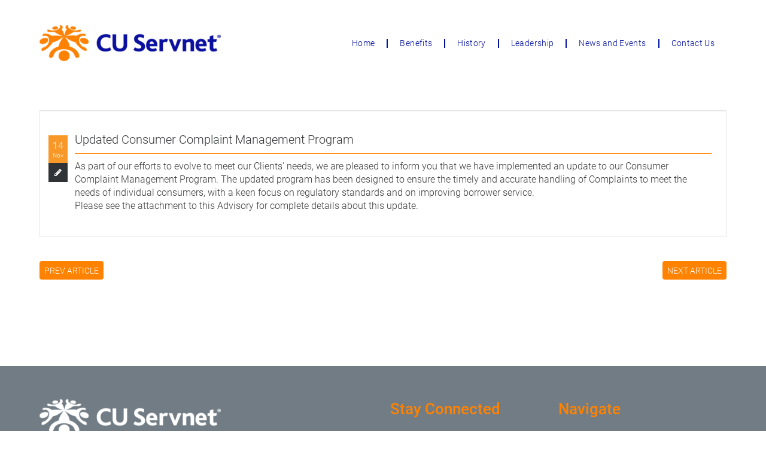

--- FILE ---
content_type: text/html; charset=UTF-8
request_url: https://cuservnet.org/rss_post/updated-consumer-complaint-management-program/
body_size: 11314
content:
<!doctype html>
<html lang="en-US">
  <head>
  <meta charset="utf-8">
  <meta http-equiv="x-ua-compatible" content="ie=edge">
  <meta name="viewport" content="width=device-width, initial-scale=1, shrink-to-fit=no">
  <meta name='robots' content='index, follow, max-image-preview:large, max-snippet:-1, max-video-preview:-1' />

	<!-- This site is optimized with the Yoast SEO plugin v26.7 - https://yoast.com/wordpress/plugins/seo/ -->
	<title>Updated Consumer Complaint Management Program - CU Servnet</title>
	<link rel="canonical" href="https://cuservnet.org/rss_post/updated-consumer-complaint-management-program/" />
	<meta property="og:locale" content="en_US" />
	<meta property="og:type" content="article" />
	<meta property="og:title" content="Updated Consumer Complaint Management Program - CU Servnet" />
	<meta property="og:description" content="As part of our efforts to evolve to meet our Clients’ needs, we are pleased to inform you that we have implemented an update to our Consumer Complaint Management Program. The updated program has been designed to ensure the timely and accurate handling of Complaints to meet the needs of individual consumers, with a keen &hellip; Continued" />
	<meta property="og:url" content="https://cuservnet.org/rss_post/updated-consumer-complaint-management-program/" />
	<meta property="og:site_name" content="CU Servnet" />
	<meta name="twitter:card" content="summary_large_image" />
	<script type="application/ld+json" class="yoast-schema-graph">{"@context":"https://schema.org","@graph":[{"@type":"WebPage","@id":"https://cuservnet.org/rss_post/updated-consumer-complaint-management-program/","url":"https://cuservnet.org/rss_post/updated-consumer-complaint-management-program/","name":"Updated Consumer Complaint Management Program - CU Servnet","isPartOf":{"@id":"https://cuservnet.org/#website"},"datePublished":"2017-11-14T00:00:00+00:00","breadcrumb":{"@id":"https://cuservnet.org/rss_post/updated-consumer-complaint-management-program/#breadcrumb"},"inLanguage":"en-US","potentialAction":[{"@type":"ReadAction","target":["https://cuservnet.org/rss_post/updated-consumer-complaint-management-program/"]}]},{"@type":"BreadcrumbList","@id":"https://cuservnet.org/rss_post/updated-consumer-complaint-management-program/#breadcrumb","itemListElement":[{"@type":"ListItem","position":1,"name":"Home","item":"https://cuservnet.org/"},{"@type":"ListItem","position":2,"name":"RSS Posts","item":"https://cuservnet.org/rss_post/"},{"@type":"ListItem","position":3,"name":"Updated Consumer Complaint Management Program"}]},{"@type":"WebSite","@id":"https://cuservnet.org/#website","url":"https://cuservnet.org/","name":"CU Servnet","description":"Servicing for Credit Unions by Credit Unions","potentialAction":[{"@type":"SearchAction","target":{"@type":"EntryPoint","urlTemplate":"https://cuservnet.org/?s={search_term_string}"},"query-input":{"@type":"PropertyValueSpecification","valueRequired":true,"valueName":"search_term_string"}}],"inLanguage":"en-US"}]}</script>
	<!-- / Yoast SEO plugin. -->


<link rel="alternate" type="application/rss+xml" title="CU Servnet &raquo; Updated Consumer Complaint Management Program Comments Feed" href="https://cuservnet.org/rss_post/updated-consumer-complaint-management-program/feed/" />
<link rel="alternate" title="oEmbed (JSON)" type="application/json+oembed" href="https://cuservnet.org/wp-json/oembed/1.0/embed?url=https%3A%2F%2Fcuservnet.org%2Frss_post%2Fupdated-consumer-complaint-management-program%2F" />
<link rel="alternate" title="oEmbed (XML)" type="text/xml+oembed" href="https://cuservnet.org/wp-json/oembed/1.0/embed?url=https%3A%2F%2Fcuservnet.org%2Frss_post%2Fupdated-consumer-complaint-management-program%2F&#038;format=xml" />
		<!-- This site uses the Google Analytics by MonsterInsights plugin v9.11.1 - Using Analytics tracking - https://www.monsterinsights.com/ -->
		<!-- Note: MonsterInsights is not currently configured on this site. The site owner needs to authenticate with Google Analytics in the MonsterInsights settings panel. -->
					<!-- No tracking code set -->
				<!-- / Google Analytics by MonsterInsights -->
		<style id='wp-img-auto-sizes-contain-inline-css' type='text/css'>
img:is([sizes=auto i],[sizes^="auto," i]){contain-intrinsic-size:3000px 1500px}
/*# sourceURL=wp-img-auto-sizes-contain-inline-css */
</style>
<link rel='stylesheet' id='layerslider-css' href='https://cuservnet.org/app/plugins/layerslider/assets/static/layerslider/css/layerslider.css?ver=7.14.4' type='text/css' media='all' />
<style id='wp-emoji-styles-inline-css' type='text/css'>

	img.wp-smiley, img.emoji {
		display: inline !important;
		border: none !important;
		box-shadow: none !important;
		height: 1em !important;
		width: 1em !important;
		margin: 0 0.07em !important;
		vertical-align: -0.1em !important;
		background: none !important;
		padding: 0 !important;
	}
/*# sourceURL=wp-emoji-styles-inline-css */
</style>
<style id='wp-block-library-inline-css' type='text/css'>
:root{--wp-block-synced-color:#7a00df;--wp-block-synced-color--rgb:122,0,223;--wp-bound-block-color:var(--wp-block-synced-color);--wp-editor-canvas-background:#ddd;--wp-admin-theme-color:#007cba;--wp-admin-theme-color--rgb:0,124,186;--wp-admin-theme-color-darker-10:#006ba1;--wp-admin-theme-color-darker-10--rgb:0,107,160.5;--wp-admin-theme-color-darker-20:#005a87;--wp-admin-theme-color-darker-20--rgb:0,90,135;--wp-admin-border-width-focus:2px}@media (min-resolution:192dpi){:root{--wp-admin-border-width-focus:1.5px}}.wp-element-button{cursor:pointer}:root .has-very-light-gray-background-color{background-color:#eee}:root .has-very-dark-gray-background-color{background-color:#313131}:root .has-very-light-gray-color{color:#eee}:root .has-very-dark-gray-color{color:#313131}:root .has-vivid-green-cyan-to-vivid-cyan-blue-gradient-background{background:linear-gradient(135deg,#00d084,#0693e3)}:root .has-purple-crush-gradient-background{background:linear-gradient(135deg,#34e2e4,#4721fb 50%,#ab1dfe)}:root .has-hazy-dawn-gradient-background{background:linear-gradient(135deg,#faaca8,#dad0ec)}:root .has-subdued-olive-gradient-background{background:linear-gradient(135deg,#fafae1,#67a671)}:root .has-atomic-cream-gradient-background{background:linear-gradient(135deg,#fdd79a,#004a59)}:root .has-nightshade-gradient-background{background:linear-gradient(135deg,#330968,#31cdcf)}:root .has-midnight-gradient-background{background:linear-gradient(135deg,#020381,#2874fc)}:root{--wp--preset--font-size--normal:16px;--wp--preset--font-size--huge:42px}.has-regular-font-size{font-size:1em}.has-larger-font-size{font-size:2.625em}.has-normal-font-size{font-size:var(--wp--preset--font-size--normal)}.has-huge-font-size{font-size:var(--wp--preset--font-size--huge)}.has-text-align-center{text-align:center}.has-text-align-left{text-align:left}.has-text-align-right{text-align:right}.has-fit-text{white-space:nowrap!important}#end-resizable-editor-section{display:none}.aligncenter{clear:both}.items-justified-left{justify-content:flex-start}.items-justified-center{justify-content:center}.items-justified-right{justify-content:flex-end}.items-justified-space-between{justify-content:space-between}.screen-reader-text{border:0;clip-path:inset(50%);height:1px;margin:-1px;overflow:hidden;padding:0;position:absolute;width:1px;word-wrap:normal!important}.screen-reader-text:focus{background-color:#ddd;clip-path:none;color:#444;display:block;font-size:1em;height:auto;left:5px;line-height:normal;padding:15px 23px 14px;text-decoration:none;top:5px;width:auto;z-index:100000}html :where(.has-border-color){border-style:solid}html :where([style*=border-top-color]){border-top-style:solid}html :where([style*=border-right-color]){border-right-style:solid}html :where([style*=border-bottom-color]){border-bottom-style:solid}html :where([style*=border-left-color]){border-left-style:solid}html :where([style*=border-width]){border-style:solid}html :where([style*=border-top-width]){border-top-style:solid}html :where([style*=border-right-width]){border-right-style:solid}html :where([style*=border-bottom-width]){border-bottom-style:solid}html :where([style*=border-left-width]){border-left-style:solid}html :where(img[class*=wp-image-]){height:auto;max-width:100%}:where(figure){margin:0 0 1em}html :where(.is-position-sticky){--wp-admin--admin-bar--position-offset:var(--wp-admin--admin-bar--height,0px)}@media screen and (max-width:600px){html :where(.is-position-sticky){--wp-admin--admin-bar--position-offset:0px}}
/*# sourceURL=/wp-includes/css/dist/block-library/common.min.css */
</style>
<style id='classic-theme-styles-inline-css' type='text/css'>
/*! This file is auto-generated */
.wp-block-button__link{color:#fff;background-color:#32373c;border-radius:9999px;box-shadow:none;text-decoration:none;padding:calc(.667em + 2px) calc(1.333em + 2px);font-size:1.125em}.wp-block-file__button{background:#32373c;color:#fff;text-decoration:none}
/*# sourceURL=/wp-includes/css/classic-themes.min.css */
</style>
<link rel='stylesheet' id='sage/main.css-css' href='https://cuservnet.org/app/themes/cuservnet/dist/styles/main.css' type='text/css' media='all' />
<script type="text/javascript" src="https://cuservnet.org/wp/wp-includes/js/jquery/jquery.min.js?ver=3.7.1" id="jquery-core-js"></script>
<script type="text/javascript" src="https://cuservnet.org/wp/wp-includes/js/jquery/jquery-migrate.min.js?ver=3.4.1" id="jquery-migrate-js"></script>
<meta name="generator" content="Powered by LayerSlider 7.14.4 - Build Heros, Sliders, and Popups. Create Animations and Beautiful, Rich Web Content as Easy as Never Before on WordPress." />
<!-- LayerSlider updates and docs at: https://layerslider.com -->
<link rel="https://api.w.org/" href="https://cuservnet.org/wp-json/" /><link rel="EditURI" type="application/rsd+xml" title="RSD" href="https://cuservnet.org/wp/xmlrpc.php?rsd" />
<meta name="generator" content="WordPress 6.9" />
<link rel='shortlink' href='https://cuservnet.org/?p=2263' />
<!-- Google Tag Manager -->

<script>(function(w,d,s,l,i){w[l]=w[l]||[];w[l].push({'gtm.start':

new Date().getTime(),event:'gtm.js'});var f=d.getElementsByTagName(s)[0],

j=d.createElement(s),dl=l!='dataLayer'?'&l='+l:'';j.async=true;j.src=

'https://www.googletagmanager.com/gtm.js?id='+i+dl;f.parentNode.insertBefore(j,f);

})(window,document,'script','dataLayer','GTM-MF3PHBH2');</script>

<!-- End Google Tag Manager --><link rel="icon" href="https://cuservnet.org/app/uploads/2022/01/cropped-CU-Servnet-Favicon-32x32.png" sizes="32x32" />
<link rel="icon" href="https://cuservnet.org/app/uploads/2022/01/cropped-CU-Servnet-Favicon-192x192.png" sizes="192x192" />
<link rel="apple-touch-icon" href="https://cuservnet.org/app/uploads/2022/01/cropped-CU-Servnet-Favicon-180x180.png" />
<meta name="msapplication-TileImage" content="https://cuservnet.org/app/uploads/2022/01/cropped-CU-Servnet-Favicon-270x270.png" />
</head>
  <body class="wp-singular rss_post-template-default single single-rss_post postid-2263 wp-theme-cuservnetresources updated-consumer-complaint-management-program app-data index-data singular-data single-data single-rss_post-data single-rss_post-updated-consumer-complaint-management-program-data">
        <div class="h-0 lg:h-10"></div> <!-- Spacer -->
<header class="sticky banner bg-white top-0 z-40 relative">
  <div class="container">
    <nav class="nav-primary">
      <div class="">
        <div class="relative flex items-center justify-between h-16">
          <div class="absolute inset-y-0 right-0 flex items-center lg:hidden">
            <button type="button" id="mobile-menu-button" class="border border-orange inline-flex items-center justify-center p-2 rounded-full text-gray-400" aria-controls="mobile-menu" aria-expanded="false">
              <span class="sr-only">Open main menu</span>

              <svg class="text-orange block h-6 w-6" xmlns="http://www.w3.org/2000/svg" fill="none" viewBox="0 0 24 24" stroke="currentColor" aria-hidden="true">
                <path stroke-linecap="round" stroke-linejoin="round" stroke-width="2" d="M4 6h16M4 12h16M4 18h16" />
              </svg>

              <svg class="hidden h-6 w-6" xmlns="http://www.w3.org/2000/svg" fill="none" viewBox="0 0 24 24" stroke="currentColor" aria-hidden="true">
                <path stroke-linecap="round" stroke-linejoin="round" stroke-width="2" d="M6 18L18 6M6 6l12 12" />
              </svg>
            </button>
          </div>
          <div class="flex-1 flex items-center lg:items-stretch lg:justify-between">
            <div class="flex-shrink-0 flex items-center">
              <a class="brand inline" href="https://cuservnet.org/">
                                                  <img src="https://cuservnet.org/app/uploads/2021/11/Asset-7@2x.png" class="max-h-full" alt="Cuservnet Logo" sizes="(min-width: 1024px) 303px, (min-width: 768px) 202px, 151px" srcset="https://cuservnet.org/app/uploads/2021/11/Asset-7@2x.png 605w, https://cuservnet.org/app/uploads/2021/11/Asset-7@2x-50x10.png 50w, https://cuservnet.org/app/uploads/2021/11/Asset-7@2x-100x20.png 100w, https://cuservnet.org/app/uploads/2021/11/Asset-7@2x-200x40.png 200w, https://cuservnet.org/app/uploads/2021/11/Asset-7@2x-300x60.png 300w, https://cuservnet.org/app/uploads/2021/11/Asset-7@2x-303x60.png 303w">
                              </a>
            </div>
            <div class="hidden lg:flex items-center lg:ml-6">
              <div class="flex space-x-4">
                                  <div class="menu-main-container"><ul id="menu-main" class="nav"><li id="menu-item-167" class="menu-item menu-item-type-post_type menu-item-object-page menu-item-home menu-item-167"><a href="https://cuservnet.org/">Home</a></li>
<li id="menu-item-166" class="menu-item menu-item-type-post_type menu-item-object-page menu-item-166"><a href="https://cuservnet.org/benefits/">Benefits</a></li>
<li id="menu-item-165" class="menu-item menu-item-type-post_type menu-item-object-page menu-item-165"><a href="https://cuservnet.org/history/">History</a></li>
<li id="menu-item-164" class="menu-item menu-item-type-post_type menu-item-object-page menu-item-164"><a href="https://cuservnet.org/leadership/">Leadership</a></li>
<li id="menu-item-397" class="menu-item menu-item-type-post_type menu-item-object-page menu-item-397"><a href="https://cuservnet.org/news-and-events/">News and Events</a></li>
<li id="menu-item-402" class="menu-item menu-item-type-post_type menu-item-object-page menu-item-402"><a href="https://cuservnet.org/contact-us/">Contact Us</a></li>
</ul></div>
                              </div>
            </div>
          </div>
        </div>
      </div>

      <div style="max-height: calc(100vh - 144px); top: calc(100% - 2px); background-color: #303335;" class="mx-2 border-0 border-t-4 border-orange shadow-md overflow-auto lg:hidden z-50 absolute inset-x-0 text-white" id="mobile-menu">
        <div class="space-y-1">
                      <div class="menu-main-container"><ul id="menu-main-1" class="nav"><li class="menu-item menu-item-type-post_type menu-item-object-page menu-item-home menu-item-167"><a href="https://cuservnet.org/">Home</a></li>
<li class="menu-item menu-item-type-post_type menu-item-object-page menu-item-166"><a href="https://cuservnet.org/benefits/">Benefits</a></li>
<li class="menu-item menu-item-type-post_type menu-item-object-page menu-item-165"><a href="https://cuservnet.org/history/">History</a></li>
<li class="menu-item menu-item-type-post_type menu-item-object-page menu-item-164"><a href="https://cuservnet.org/leadership/">Leadership</a></li>
<li class="menu-item menu-item-type-post_type menu-item-object-page menu-item-397"><a href="https://cuservnet.org/news-and-events/">News and Events</a></li>
<li class="menu-item menu-item-type-post_type menu-item-object-page menu-item-402"><a href="https://cuservnet.org/contact-us/">Contact Us</a></li>
</ul></div>
                  </div>
      </div>
    </nav>
  </div>
</header>
<div style="height: 5px; top: 58px; width: 100%;" class="shadow-md hide-admin fixed bg-white z-10"></div> <!-- Spacer -->
<div class="h-0 lg:h-10 relative bg-white z-30"></div> <!-- Spacer -->
    <div class="wrap container" role="document">
      <div class="content">
        <main class="main">
                 <article class="mt-10 mb-10 post-2263 rss_post type-rss_post status-publish hentry rss_category-01-cenaccess-client-advisory rss_category-notice">
  <div class="flex pl-3.5 pr-6 pt-8 pb-7" style="border: 1px solid #e6e6e6; border-top: 2px solid #e6e6e6;">
    <div class="mr-3">
      <div style="background-color: #f89828;" class="pt-2.5 pb-1 px-1.5 text-center text-white mt-2">
          <div style="line-height: 16px;" class="m-0 has-cuserv-extra-small-font-size">14</div>
          <div style="font-size: 10px; line-height: 16px;" class="">Nov</div>
      </div>
      <div class="flex items-center justify-center w-8 h-8" style="background-color: #303335;">
        <img alt="pencil" style="width: 14px;" src="https://cuservnet.org/app/themes/cuservnet/dist/images/pencil.svg">
      </div>
    </div>
    <div class="flex-1">
      <h1 class="has-cuserv-small-font-size">Updated Consumer Complaint Management Program</h1>
      <div style="font-size: 12px; line-height: 16px;" class="mb-2 italic">
        <div class="m-0 hidden">By <a href="https://cuservnet.org/author/servnet/" title="Posts by CU Servnet" rel="author">CU Servnet</a></div>
        <div class="m-0 hidden">In </div>
      </div>
      <div aria-hidden="true" class="h-0 w-full border-0 border-b border-orange mb-2.5"></div>
      <div class="has-cuserv-extra-small-font-size"><p>As part of our efforts to evolve to meet our Clients’ needs, we are pleased to inform you that we have implemented an update to our Consumer Complaint Management Program. The updated program has been designed to ensure the timely and accurate handling of Complaints to meet the needs of individual consumers, with a keen focus on regulatory standards and on improving borrower service.<br />
Please see the <a href="https://www.cenaccess.com/getFile.asp?id=178174&amp;tran=clientPortal_getFile">attachment</a> to this Advisory for complete details about this update.</p>
</div>
    </div>
  </div>
</article>
<div class="mb-36 flex justify-between">
  <a style="font-size: 14px; line-height: 16px;" class="inline-block bg-orange pb-1.5 pt-2 px-2 text-white rounded-md" href="https://cuservnet.org/rss_post/imaging-system-upgrade/">PREV ARTICLE</a>
  <div class="flex-0" aria-hidden="true"></div>
  <a style="font-size: 14px; line-height: 16px;" class="inline-block bg-orange pb-1.5 pt-2 px-2 text-white rounded-md" href="https://cuservnet.org/rss_post/cfpb-mortgage-servicing-amendments-10/">NEXT ARTICLE</a>
</div>
          </main>
              </div>
    </div>
        <footer class="site-footer content-info bg-gray-footer-background">
  <div class="container">
    <div class="w-full text-white">
        <div class="py-14">
            <div class="w-full flex flex-col sm:flex-row justify-start">
                <div id="footer-sidebar-1" class="mb-6 sm:mb-0 text-center lg:text-left w-full xl:w-2/5 sm:w-1/3 pr-6 flex lg:flex-2 flex-col">
                  <section class="widget block-12 widget_block widget_media_image">
<figure class="wp-block-image size-logo"><img loading="lazy" decoding="async" width="303" height="60" src="https://cuservnet.org/app/uploads/2021/11/white-logo-303x60.png" alt="" class="wp-image-178" srcset="https://cuservnet.org/app/uploads/2021/11/white-logo-303x60.png 303w, https://cuservnet.org/app/uploads/2021/11/white-logo-50x10.png 50w, https://cuservnet.org/app/uploads/2021/11/white-logo-100x20.png 100w, https://cuservnet.org/app/uploads/2021/11/white-logo-200x40.png 200w, https://cuservnet.org/app/uploads/2021/11/white-logo-300x60.png 300w, https://cuservnet.org/app/uploads/2021/11/white-logo.png 605w" sizes="auto, (max-width: 303px) 100vw, 303px" /></figure>
</section><section class="widget block-8 widget_block widget_text">
<p class="has-cuserv-extra-small-font-size">© Copyright 2026 CU Servnet. All Rights Reserved.</p>
</section><section class="widget nav_menu-2 widget_nav_menu"><div class="menu-secondary-container"><ul id="menu-secondary" class="menu"><li id="menu-item-2610" class="menu-item menu-item-type-post_type menu-item-object-page menu-item-2610"><a href="https://cuservnet.org/site-map/">Site Map</a></li>
<li id="menu-item-2605" class="menu-item menu-item-type-post_type menu-item-object-page menu-item-privacy-policy menu-item-2605"><a rel="privacy-policy" href="https://cuservnet.org/privacy-policy/">Privacy Policy</a></li>
<li id="menu-item-2607" class="menu-item menu-item-type-post_type menu-item-object-page menu-item-2607"><a href="https://cuservnet.org/terms-and-conditions/">Terms and Conditions</a></li>
</ul></div></section>                </div>
                <div id="footer-sidebar-2" class="mb-6 sm:mb-0 text-center lg:text-left  justify-between w-full xl:w-1/5 sm:w-1/3 flex lg:flex-1 flex-col space-y-4">
                  <section class="widget block-9 widget_block">
<h4 class="text-orange wp-block-heading"><strong>Stay Connected</strong></h4>
</section><section class="widget block-10 widget_block"><p><link rel="stylesheet" href="https://cdn.jsdelivr.net/npm/@iconscout/unicons@3.0.6/css/line.css">
<!-- Required Unicons (if you want) -->
<div class="">
  
  <a href="https://www.linkedin.com/company/cu-servnet/" class="w-8">
      <img loading="lazy" decoding="async" width="29" height="29" src="https://cuservnet.org/app/themes/cuservnet/dist/images/LI_LOGO.png" />
  </a>
  
</div>
</p>
</section><section class="widget block-13 widget_block widget_text">
<p><a href="mailto:marketing@cuservnet.org">marketing@cuservnet.org</a></p>
</section><section class="widget block-14 widget_block widget_text">
<p><a href="tel:877-716-6756" data-type="tel" data-id="tel:877-716-6756">877-716-6756</a></p>
</section><section class="widget block-16 widget_block widget_text">
<p>425 Phillips Boulevard <br>Ewing, NJ 08618</p>
</section>                </div>
                <div id="footer-sidebar-3" class="mb-6 sm:mb-0 text-center lg:text-left  w-full xl:w-1/5 sm:w-1/3 flex lg:flex-1 flex-col space-y-4">
                  <section class="widget block-11 widget_block">
<h4 class="text-orange wp-block-heading"><strong>Navigate</strong></h4>
</section><section class="widget nav_menu-4 widget_nav_menu"><div class="menu-main-container"><ul id="menu-main-2" class="menu"><li class="menu-item menu-item-type-post_type menu-item-object-page menu-item-home menu-item-167"><a href="https://cuservnet.org/">Home</a></li>
<li class="menu-item menu-item-type-post_type menu-item-object-page menu-item-166"><a href="https://cuservnet.org/benefits/">Benefits</a></li>
<li class="menu-item menu-item-type-post_type menu-item-object-page menu-item-165"><a href="https://cuservnet.org/history/">History</a></li>
<li class="menu-item menu-item-type-post_type menu-item-object-page menu-item-164"><a href="https://cuservnet.org/leadership/">Leadership</a></li>
<li class="menu-item menu-item-type-post_type menu-item-object-page menu-item-397"><a href="https://cuservnet.org/news-and-events/">News and Events</a></li>
<li class="menu-item menu-item-type-post_type menu-item-object-page menu-item-402"><a href="https://cuservnet.org/contact-us/">Contact Us</a></li>
</ul></div></section>                </div>
            </div>

        </div>
    </div>
  </div>
</footer>
    <script type="speculationrules">
{"prefetch":[{"source":"document","where":{"and":[{"href_matches":"/*"},{"not":{"href_matches":["/wp/wp-*.php","/wp/wp-admin/*","/app/uploads/*","/app/*","/app/plugins/*","/app/themes/cuservnet/resources/*","/*\\?(.+)"]}},{"not":{"selector_matches":"a[rel~=\"nofollow\"]"}},{"not":{"selector_matches":".no-prefetch, .no-prefetch a"}}]},"eagerness":"conservative"}]}
</script>
<style id='wp-block-image-inline-css' type='text/css'>
.wp-block-image>a,.wp-block-image>figure>a{display:inline-block}.wp-block-image img{box-sizing:border-box;height:auto;max-width:100%;vertical-align:bottom}@media not (prefers-reduced-motion){.wp-block-image img.hide{visibility:hidden}.wp-block-image img.show{animation:show-content-image .4s}}.wp-block-image[style*=border-radius] img,.wp-block-image[style*=border-radius]>a{border-radius:inherit}.wp-block-image.has-custom-border img{box-sizing:border-box}.wp-block-image.aligncenter{text-align:center}.wp-block-image.alignfull>a,.wp-block-image.alignwide>a{width:100%}.wp-block-image.alignfull img,.wp-block-image.alignwide img{height:auto;width:100%}.wp-block-image .aligncenter,.wp-block-image .alignleft,.wp-block-image .alignright,.wp-block-image.aligncenter,.wp-block-image.alignleft,.wp-block-image.alignright{display:table}.wp-block-image .aligncenter>figcaption,.wp-block-image .alignleft>figcaption,.wp-block-image .alignright>figcaption,.wp-block-image.aligncenter>figcaption,.wp-block-image.alignleft>figcaption,.wp-block-image.alignright>figcaption{caption-side:bottom;display:table-caption}.wp-block-image .alignleft{float:left;margin:.5em 1em .5em 0}.wp-block-image .alignright{float:right;margin:.5em 0 .5em 1em}.wp-block-image .aligncenter{margin-left:auto;margin-right:auto}.wp-block-image :where(figcaption){margin-bottom:1em;margin-top:.5em}.wp-block-image.is-style-circle-mask img{border-radius:9999px}@supports ((-webkit-mask-image:none) or (mask-image:none)) or (-webkit-mask-image:none){.wp-block-image.is-style-circle-mask img{border-radius:0;-webkit-mask-image:url('data:image/svg+xml;utf8,<svg viewBox="0 0 100 100" xmlns="http://www.w3.org/2000/svg"><circle cx="50" cy="50" r="50"/></svg>');mask-image:url('data:image/svg+xml;utf8,<svg viewBox="0 0 100 100" xmlns="http://www.w3.org/2000/svg"><circle cx="50" cy="50" r="50"/></svg>');mask-mode:alpha;-webkit-mask-position:center;mask-position:center;-webkit-mask-repeat:no-repeat;mask-repeat:no-repeat;-webkit-mask-size:contain;mask-size:contain}}:root :where(.wp-block-image.is-style-rounded img,.wp-block-image .is-style-rounded img){border-radius:9999px}.wp-block-image figure{margin:0}.wp-lightbox-container{display:flex;flex-direction:column;position:relative}.wp-lightbox-container img{cursor:zoom-in}.wp-lightbox-container img:hover+button{opacity:1}.wp-lightbox-container button{align-items:center;backdrop-filter:blur(16px) saturate(180%);background-color:#5a5a5a40;border:none;border-radius:4px;cursor:zoom-in;display:flex;height:20px;justify-content:center;opacity:0;padding:0;position:absolute;right:16px;text-align:center;top:16px;width:20px;z-index:100}@media not (prefers-reduced-motion){.wp-lightbox-container button{transition:opacity .2s ease}}.wp-lightbox-container button:focus-visible{outline:3px auto #5a5a5a40;outline:3px auto -webkit-focus-ring-color;outline-offset:3px}.wp-lightbox-container button:hover{cursor:pointer;opacity:1}.wp-lightbox-container button:focus{opacity:1}.wp-lightbox-container button:focus,.wp-lightbox-container button:hover,.wp-lightbox-container button:not(:hover):not(:active):not(.has-background){background-color:#5a5a5a40;border:none}.wp-lightbox-overlay{box-sizing:border-box;cursor:zoom-out;height:100vh;left:0;overflow:hidden;position:fixed;top:0;visibility:hidden;width:100%;z-index:100000}.wp-lightbox-overlay .close-button{align-items:center;cursor:pointer;display:flex;justify-content:center;min-height:40px;min-width:40px;padding:0;position:absolute;right:calc(env(safe-area-inset-right) + 16px);top:calc(env(safe-area-inset-top) + 16px);z-index:5000000}.wp-lightbox-overlay .close-button:focus,.wp-lightbox-overlay .close-button:hover,.wp-lightbox-overlay .close-button:not(:hover):not(:active):not(.has-background){background:none;border:none}.wp-lightbox-overlay .lightbox-image-container{height:var(--wp--lightbox-container-height);left:50%;overflow:hidden;position:absolute;top:50%;transform:translate(-50%,-50%);transform-origin:top left;width:var(--wp--lightbox-container-width);z-index:9999999999}.wp-lightbox-overlay .wp-block-image{align-items:center;box-sizing:border-box;display:flex;height:100%;justify-content:center;margin:0;position:relative;transform-origin:0 0;width:100%;z-index:3000000}.wp-lightbox-overlay .wp-block-image img{height:var(--wp--lightbox-image-height);min-height:var(--wp--lightbox-image-height);min-width:var(--wp--lightbox-image-width);width:var(--wp--lightbox-image-width)}.wp-lightbox-overlay .wp-block-image figcaption{display:none}.wp-lightbox-overlay button{background:none;border:none}.wp-lightbox-overlay .scrim{background-color:#fff;height:100%;opacity:.9;position:absolute;width:100%;z-index:2000000}.wp-lightbox-overlay.active{visibility:visible}@media not (prefers-reduced-motion){.wp-lightbox-overlay.active{animation:turn-on-visibility .25s both}.wp-lightbox-overlay.active img{animation:turn-on-visibility .35s both}.wp-lightbox-overlay.show-closing-animation:not(.active){animation:turn-off-visibility .35s both}.wp-lightbox-overlay.show-closing-animation:not(.active) img{animation:turn-off-visibility .25s both}.wp-lightbox-overlay.zoom.active{animation:none;opacity:1;visibility:visible}.wp-lightbox-overlay.zoom.active .lightbox-image-container{animation:lightbox-zoom-in .4s}.wp-lightbox-overlay.zoom.active .lightbox-image-container img{animation:none}.wp-lightbox-overlay.zoom.active .scrim{animation:turn-on-visibility .4s forwards}.wp-lightbox-overlay.zoom.show-closing-animation:not(.active){animation:none}.wp-lightbox-overlay.zoom.show-closing-animation:not(.active) .lightbox-image-container{animation:lightbox-zoom-out .4s}.wp-lightbox-overlay.zoom.show-closing-animation:not(.active) .lightbox-image-container img{animation:none}.wp-lightbox-overlay.zoom.show-closing-animation:not(.active) .scrim{animation:turn-off-visibility .4s forwards}}@keyframes show-content-image{0%{visibility:hidden}99%{visibility:hidden}to{visibility:visible}}@keyframes turn-on-visibility{0%{opacity:0}to{opacity:1}}@keyframes turn-off-visibility{0%{opacity:1;visibility:visible}99%{opacity:0;visibility:visible}to{opacity:0;visibility:hidden}}@keyframes lightbox-zoom-in{0%{transform:translate(calc((-100vw + var(--wp--lightbox-scrollbar-width))/2 + var(--wp--lightbox-initial-left-position)),calc(-50vh + var(--wp--lightbox-initial-top-position))) scale(var(--wp--lightbox-scale))}to{transform:translate(-50%,-50%) scale(1)}}@keyframes lightbox-zoom-out{0%{transform:translate(-50%,-50%) scale(1);visibility:visible}99%{visibility:visible}to{transform:translate(calc((-100vw + var(--wp--lightbox-scrollbar-width))/2 + var(--wp--lightbox-initial-left-position)),calc(-50vh + var(--wp--lightbox-initial-top-position))) scale(var(--wp--lightbox-scale));visibility:hidden}}
/*# sourceURL=https://cuservnet.org/wp/wp-includes/blocks/image/style.min.css */
</style>
<style id='wp-block-paragraph-inline-css' type='text/css'>
.is-small-text{font-size:.875em}.is-regular-text{font-size:1em}.is-large-text{font-size:2.25em}.is-larger-text{font-size:3em}.has-drop-cap:not(:focus):first-letter{float:left;font-size:8.4em;font-style:normal;font-weight:100;line-height:.68;margin:.05em .1em 0 0;text-transform:uppercase}body.rtl .has-drop-cap:not(:focus):first-letter{float:none;margin-left:.1em}p.has-drop-cap.has-background{overflow:hidden}:root :where(p.has-background){padding:1.25em 2.375em}:where(p.has-text-color:not(.has-link-color)) a{color:inherit}p.has-text-align-left[style*="writing-mode:vertical-lr"],p.has-text-align-right[style*="writing-mode:vertical-rl"]{rotate:180deg}
/*# sourceURL=https://cuservnet.org/wp/wp-includes/blocks/paragraph/style.min.css */
</style>
<style id='wp-block-heading-inline-css' type='text/css'>
h1:where(.wp-block-heading).has-background,h2:where(.wp-block-heading).has-background,h3:where(.wp-block-heading).has-background,h4:where(.wp-block-heading).has-background,h5:where(.wp-block-heading).has-background,h6:where(.wp-block-heading).has-background{padding:1.25em 2.375em}h1.has-text-align-left[style*=writing-mode]:where([style*=vertical-lr]),h1.has-text-align-right[style*=writing-mode]:where([style*=vertical-rl]),h2.has-text-align-left[style*=writing-mode]:where([style*=vertical-lr]),h2.has-text-align-right[style*=writing-mode]:where([style*=vertical-rl]),h3.has-text-align-left[style*=writing-mode]:where([style*=vertical-lr]),h3.has-text-align-right[style*=writing-mode]:where([style*=vertical-rl]),h4.has-text-align-left[style*=writing-mode]:where([style*=vertical-lr]),h4.has-text-align-right[style*=writing-mode]:where([style*=vertical-rl]),h5.has-text-align-left[style*=writing-mode]:where([style*=vertical-lr]),h5.has-text-align-right[style*=writing-mode]:where([style*=vertical-rl]),h6.has-text-align-left[style*=writing-mode]:where([style*=vertical-lr]),h6.has-text-align-right[style*=writing-mode]:where([style*=vertical-rl]){rotate:180deg}
/*# sourceURL=https://cuservnet.org/wp/wp-includes/blocks/heading/style.min.css */
</style>
<style id='global-styles-inline-css' type='text/css'>
:root{--wp--preset--aspect-ratio--square: 1;--wp--preset--aspect-ratio--4-3: 4/3;--wp--preset--aspect-ratio--3-4: 3/4;--wp--preset--aspect-ratio--3-2: 3/2;--wp--preset--aspect-ratio--2-3: 2/3;--wp--preset--aspect-ratio--16-9: 16/9;--wp--preset--aspect-ratio--9-16: 9/16;--wp--preset--color--black: #000000;--wp--preset--color--cyan-bluish-gray: #abb8c3;--wp--preset--color--white: #ffffff;--wp--preset--color--pale-pink: #f78da7;--wp--preset--color--vivid-red: #cf2e2e;--wp--preset--color--luminous-vivid-orange: #ff6900;--wp--preset--color--luminous-vivid-amber: #fcb900;--wp--preset--color--light-green-cyan: #7bdcb5;--wp--preset--color--vivid-green-cyan: #00d084;--wp--preset--color--pale-cyan-blue: #8ed1fc;--wp--preset--color--vivid-cyan-blue: #0693e3;--wp--preset--color--vivid-purple: #9b51e0;--wp--preset--gradient--vivid-cyan-blue-to-vivid-purple: linear-gradient(135deg,rgb(6,147,227) 0%,rgb(155,81,224) 100%);--wp--preset--gradient--light-green-cyan-to-vivid-green-cyan: linear-gradient(135deg,rgb(122,220,180) 0%,rgb(0,208,130) 100%);--wp--preset--gradient--luminous-vivid-amber-to-luminous-vivid-orange: linear-gradient(135deg,rgb(252,185,0) 0%,rgb(255,105,0) 100%);--wp--preset--gradient--luminous-vivid-orange-to-vivid-red: linear-gradient(135deg,rgb(255,105,0) 0%,rgb(207,46,46) 100%);--wp--preset--gradient--very-light-gray-to-cyan-bluish-gray: linear-gradient(135deg,rgb(238,238,238) 0%,rgb(169,184,195) 100%);--wp--preset--gradient--cool-to-warm-spectrum: linear-gradient(135deg,rgb(74,234,220) 0%,rgb(151,120,209) 20%,rgb(207,42,186) 40%,rgb(238,44,130) 60%,rgb(251,105,98) 80%,rgb(254,248,76) 100%);--wp--preset--gradient--blush-light-purple: linear-gradient(135deg,rgb(255,206,236) 0%,rgb(152,150,240) 100%);--wp--preset--gradient--blush-bordeaux: linear-gradient(135deg,rgb(254,205,165) 0%,rgb(254,45,45) 50%,rgb(107,0,62) 100%);--wp--preset--gradient--luminous-dusk: linear-gradient(135deg,rgb(255,203,112) 0%,rgb(199,81,192) 50%,rgb(65,88,208) 100%);--wp--preset--gradient--pale-ocean: linear-gradient(135deg,rgb(255,245,203) 0%,rgb(182,227,212) 50%,rgb(51,167,181) 100%);--wp--preset--gradient--electric-grass: linear-gradient(135deg,rgb(202,248,128) 0%,rgb(113,206,126) 100%);--wp--preset--gradient--midnight: linear-gradient(135deg,rgb(2,3,129) 0%,rgb(40,116,252) 100%);--wp--preset--font-size--small: 13px;--wp--preset--font-size--medium: 20px;--wp--preset--font-size--large: 36px;--wp--preset--font-size--x-large: 42px;--wp--preset--font-size--cuserv-extra-small: 16px;--wp--preset--font-size--cuserv-small: 20px;--wp--preset--font-size--cuserv-normal: 22px;--wp--preset--font-size--cuserv-medium: 26px;--wp--preset--font-size--cuserv-large: 36px;--wp--preset--font-size--cuserv-extra-large: 40px;--wp--preset--spacing--20: 0.44rem;--wp--preset--spacing--30: 0.67rem;--wp--preset--spacing--40: 1rem;--wp--preset--spacing--50: 1.5rem;--wp--preset--spacing--60: 2.25rem;--wp--preset--spacing--70: 3.38rem;--wp--preset--spacing--80: 5.06rem;--wp--preset--shadow--natural: 6px 6px 9px rgba(0, 0, 0, 0.2);--wp--preset--shadow--deep: 12px 12px 50px rgba(0, 0, 0, 0.4);--wp--preset--shadow--sharp: 6px 6px 0px rgba(0, 0, 0, 0.2);--wp--preset--shadow--outlined: 6px 6px 0px -3px rgb(255, 255, 255), 6px 6px rgb(0, 0, 0);--wp--preset--shadow--crisp: 6px 6px 0px rgb(0, 0, 0);}:where(.is-layout-flex){gap: 0.5em;}:where(.is-layout-grid){gap: 0.5em;}body .is-layout-flex{display: flex;}.is-layout-flex{flex-wrap: wrap;align-items: center;}.is-layout-flex > :is(*, div){margin: 0;}body .is-layout-grid{display: grid;}.is-layout-grid > :is(*, div){margin: 0;}:where(.wp-block-columns.is-layout-flex){gap: 2em;}:where(.wp-block-columns.is-layout-grid){gap: 2em;}:where(.wp-block-post-template.is-layout-flex){gap: 1.25em;}:where(.wp-block-post-template.is-layout-grid){gap: 1.25em;}.has-black-color{color: var(--wp--preset--color--black) !important;}.has-cyan-bluish-gray-color{color: var(--wp--preset--color--cyan-bluish-gray) !important;}.has-white-color{color: var(--wp--preset--color--white) !important;}.has-pale-pink-color{color: var(--wp--preset--color--pale-pink) !important;}.has-vivid-red-color{color: var(--wp--preset--color--vivid-red) !important;}.has-luminous-vivid-orange-color{color: var(--wp--preset--color--luminous-vivid-orange) !important;}.has-luminous-vivid-amber-color{color: var(--wp--preset--color--luminous-vivid-amber) !important;}.has-light-green-cyan-color{color: var(--wp--preset--color--light-green-cyan) !important;}.has-vivid-green-cyan-color{color: var(--wp--preset--color--vivid-green-cyan) !important;}.has-pale-cyan-blue-color{color: var(--wp--preset--color--pale-cyan-blue) !important;}.has-vivid-cyan-blue-color{color: var(--wp--preset--color--vivid-cyan-blue) !important;}.has-vivid-purple-color{color: var(--wp--preset--color--vivid-purple) !important;}.has-black-background-color{background-color: var(--wp--preset--color--black) !important;}.has-cyan-bluish-gray-background-color{background-color: var(--wp--preset--color--cyan-bluish-gray) !important;}.has-white-background-color{background-color: var(--wp--preset--color--white) !important;}.has-pale-pink-background-color{background-color: var(--wp--preset--color--pale-pink) !important;}.has-vivid-red-background-color{background-color: var(--wp--preset--color--vivid-red) !important;}.has-luminous-vivid-orange-background-color{background-color: var(--wp--preset--color--luminous-vivid-orange) !important;}.has-luminous-vivid-amber-background-color{background-color: var(--wp--preset--color--luminous-vivid-amber) !important;}.has-light-green-cyan-background-color{background-color: var(--wp--preset--color--light-green-cyan) !important;}.has-vivid-green-cyan-background-color{background-color: var(--wp--preset--color--vivid-green-cyan) !important;}.has-pale-cyan-blue-background-color{background-color: var(--wp--preset--color--pale-cyan-blue) !important;}.has-vivid-cyan-blue-background-color{background-color: var(--wp--preset--color--vivid-cyan-blue) !important;}.has-vivid-purple-background-color{background-color: var(--wp--preset--color--vivid-purple) !important;}.has-black-border-color{border-color: var(--wp--preset--color--black) !important;}.has-cyan-bluish-gray-border-color{border-color: var(--wp--preset--color--cyan-bluish-gray) !important;}.has-white-border-color{border-color: var(--wp--preset--color--white) !important;}.has-pale-pink-border-color{border-color: var(--wp--preset--color--pale-pink) !important;}.has-vivid-red-border-color{border-color: var(--wp--preset--color--vivid-red) !important;}.has-luminous-vivid-orange-border-color{border-color: var(--wp--preset--color--luminous-vivid-orange) !important;}.has-luminous-vivid-amber-border-color{border-color: var(--wp--preset--color--luminous-vivid-amber) !important;}.has-light-green-cyan-border-color{border-color: var(--wp--preset--color--light-green-cyan) !important;}.has-vivid-green-cyan-border-color{border-color: var(--wp--preset--color--vivid-green-cyan) !important;}.has-pale-cyan-blue-border-color{border-color: var(--wp--preset--color--pale-cyan-blue) !important;}.has-vivid-cyan-blue-border-color{border-color: var(--wp--preset--color--vivid-cyan-blue) !important;}.has-vivid-purple-border-color{border-color: var(--wp--preset--color--vivid-purple) !important;}.has-vivid-cyan-blue-to-vivid-purple-gradient-background{background: var(--wp--preset--gradient--vivid-cyan-blue-to-vivid-purple) !important;}.has-light-green-cyan-to-vivid-green-cyan-gradient-background{background: var(--wp--preset--gradient--light-green-cyan-to-vivid-green-cyan) !important;}.has-luminous-vivid-amber-to-luminous-vivid-orange-gradient-background{background: var(--wp--preset--gradient--luminous-vivid-amber-to-luminous-vivid-orange) !important;}.has-luminous-vivid-orange-to-vivid-red-gradient-background{background: var(--wp--preset--gradient--luminous-vivid-orange-to-vivid-red) !important;}.has-very-light-gray-to-cyan-bluish-gray-gradient-background{background: var(--wp--preset--gradient--very-light-gray-to-cyan-bluish-gray) !important;}.has-cool-to-warm-spectrum-gradient-background{background: var(--wp--preset--gradient--cool-to-warm-spectrum) !important;}.has-blush-light-purple-gradient-background{background: var(--wp--preset--gradient--blush-light-purple) !important;}.has-blush-bordeaux-gradient-background{background: var(--wp--preset--gradient--blush-bordeaux) !important;}.has-luminous-dusk-gradient-background{background: var(--wp--preset--gradient--luminous-dusk) !important;}.has-pale-ocean-gradient-background{background: var(--wp--preset--gradient--pale-ocean) !important;}.has-electric-grass-gradient-background{background: var(--wp--preset--gradient--electric-grass) !important;}.has-midnight-gradient-background{background: var(--wp--preset--gradient--midnight) !important;}.has-small-font-size{font-size: var(--wp--preset--font-size--small) !important;}.has-medium-font-size{font-size: var(--wp--preset--font-size--medium) !important;}.has-large-font-size{font-size: var(--wp--preset--font-size--large) !important;}.has-x-large-font-size{font-size: var(--wp--preset--font-size--x-large) !important;}
/*# sourceURL=global-styles-inline-css */
</style>
<script type="text/javascript" src="https://cuservnet.org/app/themes/cuservnet/dist/scripts/main.js" id="sage/main.js-js"></script>
<script type="text/javascript" src="https://cuservnet.org/wp/wp-includes/js/comment-reply.min.js?ver=6.9" id="comment-reply-js" async="async" data-wp-strategy="async" fetchpriority="low"></script>
<script id="wp-emoji-settings" type="application/json">
{"baseUrl":"https://s.w.org/images/core/emoji/17.0.2/72x72/","ext":".png","svgUrl":"https://s.w.org/images/core/emoji/17.0.2/svg/","svgExt":".svg","source":{"concatemoji":"https://cuservnet.org/wp/wp-includes/js/wp-emoji-release.min.js?ver=6.9"}}
</script>
<script type="module">
/* <![CDATA[ */
/*! This file is auto-generated */
const a=JSON.parse(document.getElementById("wp-emoji-settings").textContent),o=(window._wpemojiSettings=a,"wpEmojiSettingsSupports"),s=["flag","emoji"];function i(e){try{var t={supportTests:e,timestamp:(new Date).valueOf()};sessionStorage.setItem(o,JSON.stringify(t))}catch(e){}}function c(e,t,n){e.clearRect(0,0,e.canvas.width,e.canvas.height),e.fillText(t,0,0);t=new Uint32Array(e.getImageData(0,0,e.canvas.width,e.canvas.height).data);e.clearRect(0,0,e.canvas.width,e.canvas.height),e.fillText(n,0,0);const a=new Uint32Array(e.getImageData(0,0,e.canvas.width,e.canvas.height).data);return t.every((e,t)=>e===a[t])}function p(e,t){e.clearRect(0,0,e.canvas.width,e.canvas.height),e.fillText(t,0,0);var n=e.getImageData(16,16,1,1);for(let e=0;e<n.data.length;e++)if(0!==n.data[e])return!1;return!0}function u(e,t,n,a){switch(t){case"flag":return n(e,"\ud83c\udff3\ufe0f\u200d\u26a7\ufe0f","\ud83c\udff3\ufe0f\u200b\u26a7\ufe0f")?!1:!n(e,"\ud83c\udde8\ud83c\uddf6","\ud83c\udde8\u200b\ud83c\uddf6")&&!n(e,"\ud83c\udff4\udb40\udc67\udb40\udc62\udb40\udc65\udb40\udc6e\udb40\udc67\udb40\udc7f","\ud83c\udff4\u200b\udb40\udc67\u200b\udb40\udc62\u200b\udb40\udc65\u200b\udb40\udc6e\u200b\udb40\udc67\u200b\udb40\udc7f");case"emoji":return!a(e,"\ud83e\u1fac8")}return!1}function f(e,t,n,a){let r;const o=(r="undefined"!=typeof WorkerGlobalScope&&self instanceof WorkerGlobalScope?new OffscreenCanvas(300,150):document.createElement("canvas")).getContext("2d",{willReadFrequently:!0}),s=(o.textBaseline="top",o.font="600 32px Arial",{});return e.forEach(e=>{s[e]=t(o,e,n,a)}),s}function r(e){var t=document.createElement("script");t.src=e,t.defer=!0,document.head.appendChild(t)}a.supports={everything:!0,everythingExceptFlag:!0},new Promise(t=>{let n=function(){try{var e=JSON.parse(sessionStorage.getItem(o));if("object"==typeof e&&"number"==typeof e.timestamp&&(new Date).valueOf()<e.timestamp+604800&&"object"==typeof e.supportTests)return e.supportTests}catch(e){}return null}();if(!n){if("undefined"!=typeof Worker&&"undefined"!=typeof OffscreenCanvas&&"undefined"!=typeof URL&&URL.createObjectURL&&"undefined"!=typeof Blob)try{var e="postMessage("+f.toString()+"("+[JSON.stringify(s),u.toString(),c.toString(),p.toString()].join(",")+"));",a=new Blob([e],{type:"text/javascript"});const r=new Worker(URL.createObjectURL(a),{name:"wpTestEmojiSupports"});return void(r.onmessage=e=>{i(n=e.data),r.terminate(),t(n)})}catch(e){}i(n=f(s,u,c,p))}t(n)}).then(e=>{for(const n in e)a.supports[n]=e[n],a.supports.everything=a.supports.everything&&a.supports[n],"flag"!==n&&(a.supports.everythingExceptFlag=a.supports.everythingExceptFlag&&a.supports[n]);var t;a.supports.everythingExceptFlag=a.supports.everythingExceptFlag&&!a.supports.flag,a.supports.everything||((t=a.source||{}).concatemoji?r(t.concatemoji):t.wpemoji&&t.twemoji&&(r(t.twemoji),r(t.wpemoji)))});
//# sourceURL=https://cuservnet.org/wp/wp-includes/js/wp-emoji-loader.min.js
/* ]]> */
</script>
  </body>
</html>

<!--
Performance optimized by W3 Total Cache. Learn more: https://www.boldgrid.com/w3-total-cache/?utm_source=w3tc&utm_medium=footer_comment&utm_campaign=free_plugin


Served from: cuservnet.org @ 2026-01-30 16:09:57 by W3 Total Cache
-->